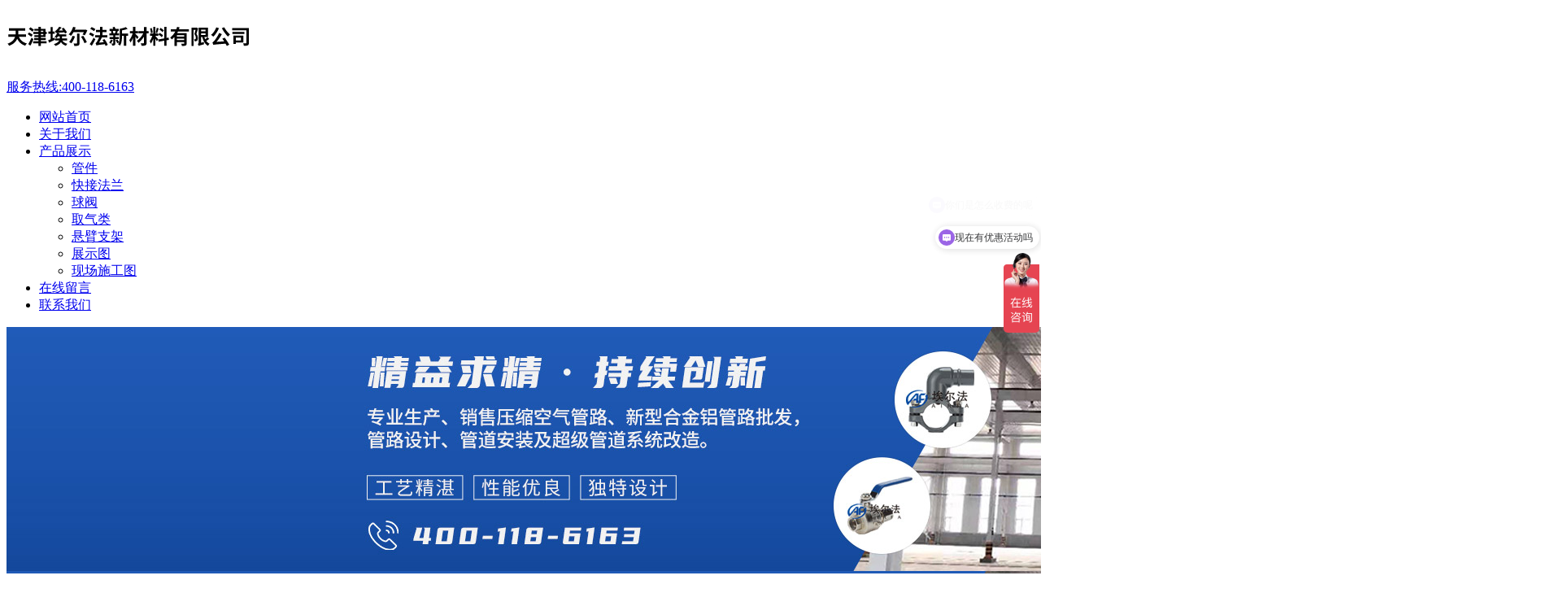

--- FILE ---
content_type: text/html; charset=utf-8
request_url: http://www.tjairfa.com/content111.html
body_size: 4765
content:
<!DOCTYPE html><!--[if IE 8]><html lang="en" class="ie8 no-js"><![endif]--><!--[if IE 9]><html lang="en" class="ie9 no-js"><![endif]--><html lang="zh-Hans"><!--<![endif]--><head><meta charset="utf-8"><meta name="renderer" content="webkit"><meta http-equiv="X-UA-Compatible" content="IE=edge"><meta name="viewport" content="width=device-width, initial-scale=1.0, maximum-scale=1.0, minimum-scale=1.0, user-scalable=no"><meta http-equiv="Cache-Control" content="no-transform"><meta name="format-detection" content="telephone=no"><meta name="keywords" content="天津埃尔法新材料有限公司,压缩空气管路,新型合金铝管路,管路设计,管道安装"><meta name="description" content="天津埃尔法新材料有限公司，国内较大的压缩空气管路系统制造商之一，是一家集科研、生产、销售及安装售后为一体的国家高新创新型技术公司。天津埃尔法新材料有限公司，专业生产、销售压缩空气管路、新型合金铝管路批发，管路设计、管道安装及超级管道系统改造。"><title>现场施工图_现场施工图_埃尔法新材料</title><!--请依次输入包含＜script＞和＜/script＞标签完整的代码-->
<script>
var _hmt = _hmt || [];
(function() {
  var hm = document.createElement("script");
  hm.src = "https://hm.baidu.com/hm.js?1b0958b725e16882deae288fd39c8393";
  var s = document.getElementsByTagName("script")[0]; 
  s.parentNode.insertBefore(hm, s);
})();
</script><link rel="shortcut icon" href="http://www.tjairfa.com/Public/uploads/2019-03-19/15529814892130082531.png"><link rel="apple-touch-icon" sizes="144*144" href="http://www.tjairfa.com/Public/uploads/2019-03-19/15529814892130082531.png"><link href="http://www.tjairfa.com/Public/site/font-awesome/css/all.css" rel="stylesheet"><link href="http://www.tjairfa.com/Public/site/css/animate.css" rel="stylesheet"><link href="http://www.tjairfa.com/Public/site/css/style-core.css" rel="stylesheet"><link href="http://www.tjairfa.com/Public/site/css/style.css" rel="stylesheet"><!--[if IE 9]><link href="css/style-ie9.css" rel="stylesheet"><![endif]--></head><body><div class="header header-v3"><div class="container clearfix"><a class="header-logo" href="http://www.tjairfa.com" title="天津埃尔法新材料有限公司"><h1 class="mb-0"><img class="d-block" src="http://www.tjairfa.com/Public/uploads/2023-04-28/1682674743167155976.png" alt="天津埃尔法新材料有限公司" /></h1></a><div class="header-right dd-toggle"><a class="header-hotline" href="tel:400-118-6163"><i class="bs bbc-phone hotline-icon"></i><div class="hotline-grp"><span>服务热线:</span><span class="phone">400-118-6163</span></div></a><a class="navbar-toggle collapsed" href="#navbar" data-toggle="collapse"><i class="bar"></i><i class="bar"></i><i class="bar"></i></a></div></div><div class="navbar-main collapse" id="navbar"><div class="container"><nav class="navbar navbar-auto" data-nav="7"><ul class="nav nav-header-v3"><li class="  "><a  href="http://www.tjairfa.com"><span class="nav-title">网站首页</span></a></li><li class="  "><a  href="http://www.tjairfa.com/category_2.html"><span class="nav-title">关于我们</span></a></li><li class=" dropdown active"><a  href="http://www.tjairfa.com/category_3.html"><span class="nav-title">产品展示</span></a><ul class="dropdown-box"><li><a  href="http://www.tjairfa.com/category_8.html">管件</a></li><li><a  href="http://www.tjairfa.com/category_10.html">快接法兰</a></li><li><a  href="http://www.tjairfa.com/category_16.html">球阀</a></li><li><a  href="http://www.tjairfa.com/category_17.html">取气类</a></li><li><a  href="http://www.tjairfa.com/category_18.html">悬臂支架</a></li><li><a  href="http://www.tjairfa.com/category_19.html">展示图</a></li><li><a  href="http://www.tjairfa.com/category_20.html">现场施工图</a></li></ul></li><li class="  "><a  href="http://www.tjairfa.com/category_6.html"><span class="nav-title">在线留言</span></a></li><li class="  "><a  href="http://www.tjairfa.com/category_7.html"><span class="nav-title">联系我们</span></a></li></ul></nav></div></div></div><div class='main-bg'><div class="banner-page"><a class="item banner banner-index" target="_blank"  style="background-image: url(http://www.tjairfa.com/Public/uploads/2023-04-28/1682680779503307616.jpg)"><img src="http://www.tjairfa.com/Public/uploads/2023-04-28/1682680779503307616.jpg" alt="" class="d-md-none w-100"></a></div><div class="container py-md-4 py-3"><div class="row flex-column-reverse flex-md-row"><div class="col-lg-3 col-md-4"><div class="menu-l"><div class="menu-l-top"><h3><span class="cn-title">产品展示</span><span class="en-title">/ PRODUCTS</span></h3><ul id="menu-l-list"><li><a href="http://www.tjairfa.com/category_8.html"  >管件</a></li><li><a href="http://www.tjairfa.com/category_10.html"  >快接法兰</a></li><li><a href="http://www.tjairfa.com/category_16.html"  >球阀</a></li><li><a href="http://www.tjairfa.com/category_17.html"  >取气类</a></li><li><a href="http://www.tjairfa.com/category_18.html"  >悬臂支架</a></li><li><a href="http://www.tjairfa.com/category_19.html"  >展示图</a></li><li><a href="http://www.tjairfa.com/category_20.html"  >现场施工图</a></li></ul></div><div class="menu-l-mid"><h3 class="about-title1"><span class="cn-title">联系我们</span><span class="en-title">/CONTACT us</span></h3><div class="about-l-img"><img src="/Public/uploads/2019-03-01/155142630286834081.jpg" alt="" /></div><div class="about-txt"><p style="font-size: 16px;"><strong>天津埃尔法新材料有限公司</strong></p><p style="font-size: 16px;">服务热线：400-118-6163</p><p style="font-size: 16px;">邮箱：tjaierfa@163.com</p><p style="font-size: 16px;">公司地址：天津市北辰开发区双江道清大博雅3-1-802</p><p style="font-size: 16px; text-align: center;"><img class="img-fluid" src="/Public/uploads/2023-06-26/16877632981395183431.jpg" alt="地图"/></p></div></div></div></div><div class="col-lg-9 col-md-8 pb-4 pb-md-0"><div class="top-title" id=""><h4 class="title">现场施工图</h4><div class="breadcrumbs"><h5 class="title-breadcrumbs">您现在的位置是:</h5><ul class="nav nav-breadcrumbs"><li><a href="http://www.tjairfa.com">网站首页</a></li><li><a href="http://www.tjairfa.com/category_3.html">产品展示</a></li><li><a href="http://www.tjairfa.com/category_20.html">现场施工图</a></li></ul></div></div><div class="videos-detail-content"><div class="detail-header"><h3>现场施工图</h3><p>发布日期：2023-04-28</p></div><div class="detail-body"><p><img src="http://www.tjairfa.com/Public/uploads/2023-04-28/16826780341798861264.jpg" alt="现场施工图3"/></p><div class="info-share" id="">分享到：<div class="nativeShare-box"><div class="bdsharebuttonbox bdshare"><span><a class="bds_weixin bb bbc-weixin" href="#" data-cmd="weixin" title="分享到微信"></a><a class="bds_tsina bb bbc-weibo" href="#" data-cmd="tsina" title="分享到新浪微博"></a><a class="bds_qzone bs bbc-star" href="#" data-cmd="qzone" title="分享到QQ空间"></a><a class="popup_more bs bbc-plus" href="#" data-cmd="more"></a></span></div></div></div><div class="detail-pagination" id=""><ul><li><a href="http://www.tjairfa.com/content112.html">下一篇：<span>现场施工图</span></a></li><li><a href="http://www.tjairfa.com/content110.html">上一篇：<span>现场施工图</span></a></li></ul></div><style>.recommend-grp .recommened-title{font-size:14px;line-height:38px;background-color:#fff;border:1px solid #e4e4e4;margin-top:20px}.recommend-grp .recommened-title h4{margin-bottom:0;border-left:5px solid #1048a0;line-height:38px;padding-left:22px;display:block;font-weight:bold;font-size:14px;color:#1048a0}.recommend-grp .recommened-list{border:1px solid #e4e4e4;border-top:none;margin-bottom:10px;padding:15px;background-color:#fff}.recommend-grp .recommened-list::after{display:block;clear:both;content:""}.recommend-grp .recommened-list li{float:left;width:50%;padding:0 15px}.recommend-grp .recommened-list a{display:block;border-bottom:1px dashed #ccc;margin:0 10px;font-size:14px;line-height:35px;color:#333;transition:all 0.35s}.recommend-grp .recommened-list a::after{display:block;clear:both;content:""}.recommend-grp .recommened-list a:hover{color:#1048a0}.recommend-grp .recommened-list a h5{margin-bottom:0;font-size:14px;line-height:35px;white-space:nowrap;overflow:hidden;text-overflow:ellipsis}.recommend-grp .recommened-list .date{float:right;color:#666;margin-left:10px}@media(max-width:991.98px){.recommend-grp .recommened-list li{width:100%;padding:0}.recommend-grp .recommened-list .date{font-size:12px}}.recommened-pro{padding:10px;border:1px solid #e4e4e4;border-top:0}.top-title{padding-bottom:20px;margin-bottom:10px;border-bottom:1px solid #cccccc}.top-title h4{margin-bottom:0;font-size:18px;line-height:1;font-weight:bold;border-left:4px solid #1048a0;padding-left:10px}.ratio-news-v2:before{padding-top:76.4150943396%}.news-more-v2{padding:20px 15px;background-color:#ffffff}.news-more-v2-item{display:block;padding:20px 0;border-bottom:1px dashed #cccccc}.news-more-v2-item:after{content:"";display:block;clear:both}.news-more-v2-item:hover h4{color:#1048a0}.news-more-v2-item .item-img{float:left;width:106px;margin-right:15px}.news-more-v2-item .item-content{overflow:hidden}.news-more-v2-item h4{margin-bottom:5px;font-size:16px;line-height:22px;color:#333333;overflow:hidden;white-space:nowrap;-o-text-overflow:ellipsis;text-overflow:ellipsis;-webkit-transition:all 0.35s;-o-transition:all 0.35s;transition:all 0.35s}.news-more-v2-item .txt{font-size:14px;line-height:22px;color:#666666;max-height:44px;overflow:hidden}.news-more-v2-item .txt p{margin-bottom:0}</style><div class='main-bg'><section class=" recommend-grp"><div class="recommened-title"><h4>新闻中心</h4></div><div class="news-more-v2-list row "><div class="col-lg-6"><a class="news-more-v2-item" href="http://www.tjairfa.com/content113.html"><div class="item-img"><div class="ratio ratio-news-v2"><div class="ratio-item img-cover" style="background-image: url(http://www.tjairfa.com/Public/uploads/2023-04-28/1682678034301556594.jpg)"><img class="d-none" src="http://www.tjairfa.com/Public/uploads/2023-04-28/1682678034301556594.jpg" alt=""></div></div></div><div class="item-content"><h4>现场施工图</h4><div class="txt"><p></p></div></div></a></div><div class="col-lg-6"><a class="news-more-v2-item" href="http://www.tjairfa.com/content112.html"><div class="item-img"><div class="ratio ratio-news-v2"><div class="ratio-item img-cover" style="background-image: url(http://www.tjairfa.com/Public/uploads/2023-04-28/16826780341966355097.jpg)"><img class="d-none" src="http://www.tjairfa.com/Public/uploads/2023-04-28/16826780341966355097.jpg" alt=""></div></div></div><div class="item-content"><h4>现场施工图</h4><div class="txt"><p></p></div></div></a></div><div class="col-lg-6"><a class="news-more-v2-item" href="http://www.tjairfa.com/content111.html"><div class="item-img"><div class="ratio ratio-news-v2"><div class="ratio-item img-cover" style="background-image: url(http://www.tjairfa.com/Public/uploads/2023-04-28/16826780341798861264.jpg)"><img class="d-none" src="http://www.tjairfa.com/Public/uploads/2023-04-28/16826780341798861264.jpg" alt=""></div></div></div><div class="item-content"><h4>现场施工图</h4><div class="txt"><p></p></div></div></a></div><div class="col-lg-6"><a class="news-more-v2-item" href="http://www.tjairfa.com/content110.html"><div class="item-img"><div class="ratio ratio-news-v2"><div class="ratio-item img-cover" style="background-image: url(http://www.tjairfa.com/Public/uploads/2023-04-28/16826780341311374738.jpg)"><img class="d-none" src="http://www.tjairfa.com/Public/uploads/2023-04-28/16826780341311374738.jpg" alt=""></div></div></div><div class="item-content"><h4>现场施工图</h4><div class="txt"><p></p></div></div></a></div><div class="col-lg-6"><a class="news-more-v2-item" href="http://www.tjairfa.com/content109.html"><div class="item-img"><div class="ratio ratio-news-v2"><div class="ratio-item img-cover" style="background-image: url(http://www.tjairfa.com/Public/uploads/2023-04-28/16826780341782259173.jpg)"><img class="d-none" src="http://www.tjairfa.com/Public/uploads/2023-04-28/16826780341782259173.jpg" alt=""></div></div></div><div class="item-content"><h4>现场施工图</h4><div class="txt"><p></p></div></div></a></div><div class="col-lg-6"><a class="news-more-v2-item" href="http://www.tjairfa.com/content108.html"><div class="item-img"><div class="ratio ratio-news-v2"><div class="ratio-item img-cover" style="background-image: url(http://www.tjairfa.com/Public/uploads/2023-04-28/16826780341136343213.jpg)"><img class="d-none" src="http://www.tjairfa.com/Public/uploads/2023-04-28/16826780341136343213.jpg" alt=""></div></div></div><div class="item-content"><h4>现场施工图</h4><div class="txt"><p></p></div></div></a></div><div class="col-lg-6"><a class="news-more-v2-item" href="http://www.tjairfa.com/content107.html"><div class="item-img"><div class="ratio ratio-news-v2"><div class="ratio-item img-cover" style="background-image: url(http://www.tjairfa.com/Public/uploads/2023-04-28/16826780341678562238.jpg)"><img class="d-none" src="http://www.tjairfa.com/Public/uploads/2023-04-28/16826780341678562238.jpg" alt=""></div></div></div><div class="item-content"><h4>现场施工图</h4><div class="txt"><p></p></div></div></a></div><div class="col-lg-6"><a class="news-more-v2-item" href="http://www.tjairfa.com/content106.html"><div class="item-img"><div class="ratio ratio-news-v2"><div class="ratio-item img-cover" style="background-image: url(http://www.tjairfa.com/Public/uploads/2023-04-28/16826780341006069314.jpg)"><img class="d-none" src="http://www.tjairfa.com/Public/uploads/2023-04-28/16826780341006069314.jpg" alt=""></div></div></div><div class="item-content"><h4>现场施工图</h4><div class="txt"><p></p></div></div></a></div></div></section></div></div></div></div></div></div></div><footer id="footer"><div class="footer-content"><div class="container"><div class="row"><div class="col-md-5"><img src="http://www.tjairfa.com/Public/uploads/2023-04-28/1682674743859542125.png" alt=""><p class="footer-text">天津埃尔法新材料有限公司，国内较大的压缩空气管路系统制造商之一，是一家集科研、生产、销售及安装售后为一体的国家高新创新型技术公司。天津埃尔法新材料有限公司，专业生产、销售压缩空气管路、新型合金铝管路批发，管路设计、管道安装及超级管道系统改造。</p></div><div class="col-md-7"><div class="row"><div class="col-md-6"><h4 class="footer-title"><span>网站栏目</span></h4><ul class="footer-list"><li><a href="http://www.tjairfa.com"><i class="fa fa-right"></i><span>网站首页</span></a></li><li><a href="http://www.tjairfa.com/category_2.html"><i class="fa fa-right"></i><span>关于我们</span></a></li><li><a href="http://www.tjairfa.com/category_3.html"><i class="fa fa-right"></i><span>产品展示</span></a></li><li><a href="http://www.tjairfa.com/category_6.html"><i class="fa fa-right"></i><span>在线留言</span></a></li><li><a href="http://www.tjairfa.com/category_7.html"><i class="fa fa-right"></i><span>联系我们</span></a></li></ul></div><div class="col-md-6"><h4 class="footer-title"><span>联系我们</span></h4><div class="footer-contact"><p><span class="title">电话：</span><a href="tel:400-118-6163">400-118-6163</a></p><p><span class="title">邮箱：</span><a href="mailto:tjaierfa@163.com">tjaierfa@163.com</a></p><p><span class="title">地址：</span><span>天津市北辰区双街清大博雅3-1-802</span></p></div></div></div></div></div></div></div><div class="footer-link"><div class="container"><p>友情链接：</p><ul class="link-list"><li><a target="_blank" href="https://www.bbctop.com/"><span>超越无限</span></a></li></ul></div></div><div class="copyright"><span>© 2023  天津埃尔法新材料有限公司</span><span><a target="_blank" rel="nofollow" href="https://beian.miit.gov.cn">津ICP备2023002807号-1</a></span><a class="beian" rel="nofollow" href="http://www.beian.gov.cn/portal/registerSystemInfo?recordcode=11010502052481" target="_blank"><img src="http://www.tjairfa.com/Public/site/img/beian.png" alt="beian">京公网安备 11010502052481号</a><a href="/sitemap.html" target="_blank">网站地图</a><span style="display:inline-block"><a class="px-0 py-0" href="https://www.bbctop.com" title="网站开发" target="_blank">网站开发</a>:<a class="px-0 py-0" href="https://www.bbctop.com" title="超越无限" target="_blank">超越无限</a></span></div></footer><ul class="foot-tool"><li class="tool-phone"><a href="tel:4001186163"><i class="bs bbc-phone"></i>电话</a></li><li class="tool-envelope"><a href="mailto:tjaierfa@163.com"><i class="bs bbc-envelope"></i>邮箱</a></li><li class="tool-feedback"><a href="http://www.tjairfa.com/category_6.html"><i class="bs bbc-comment-alt-dots"></i>留言</a></li></ul><div id="toolbar"><ul class="nav nav-toolbar"><li><a href="javascript:;"><i class="fas fa-phone"></i></a><div class="hover-show"><a class="hotline-block" href="tel:4001186163"><h5>咨询电话:</h5><span>4001186163</span></a></div></li><li class="gotop"><a href="javascript:;" data-toggle="gotop"><i class="fal fa-arrow-to-top"></i></a></li></ul></div><script src="http://www.tjairfa.com/Public/site/js/bbc-core.js"></script><script src="http://www.tjairfa.com/Public/site/js/bbc-form.js"></script><script src="http://www.tjairfa.com/Public/site/js/header-v3.js"></script><script src="http://www.tjairfa.com/Public/site/js/wow.min.js"></script><script src="http://www.tjairfa.com/Public/site/js/custom.js"></script><script>new WOW().init();</script><script src="http://www.tjairfa.com/Public/site/js/clipboard.min.js"></script><script>$(document).ready(function(){var clipboard=new ClipboardJS('.btn-copy');clipboard.on('success',function(e){alert('微信号已复制，请到微信中添加')});});</script><link rel="stylesheet" href="http://www.tjairfa.com/Public/site/share/share.min.css"><script src="http://www.tjairfa.com/Public/site/share/jquery.share.min.js"></script><script>$('.bdshare').html('')
$('.bdshare').share({sites:['wechat','weibo','qq','qzone'],image:$(".news-detail-content img:first").prop("src")||""})</script><script>$(document).ready(function(){$(".header-v3").before('<div class="header-holder"></div>')
changeHeader()})
$(window).resize(function(){changeHeader()})
function changeHeader(){var headerHeight=$(".header-v3").outerHeight(true)
if($(".header-v3").hasClass('header-active')){$(".header-holder").css('height',headerHeight)}else{$(".header-holder").css('height',0)}}</script><div id="tjjs"></div><script src="http://api.map.baidu.com/api?v=2.0&amp;ak=45f95152313df25a57c5fb0df72d400e"></script><script>bdmapInit()</script></body></html>